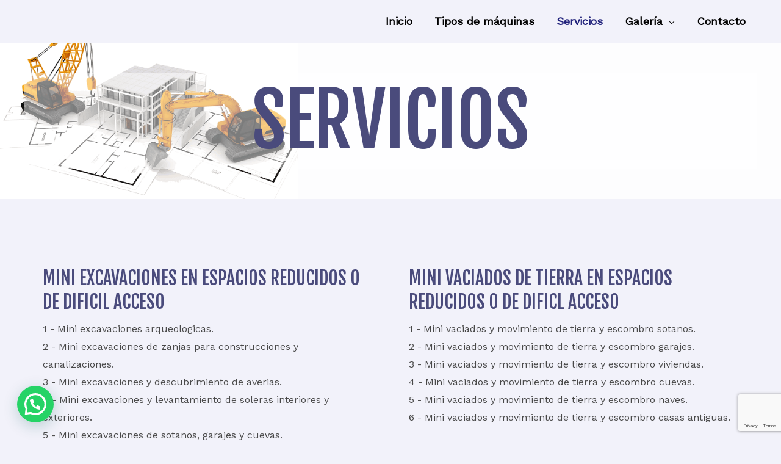

--- FILE ---
content_type: text/html; charset=utf-8
request_url: https://www.google.com/recaptcha/api2/anchor?ar=1&k=6LeC4y0fAAAAAGfiqpsi8fsI3Aoq5ZyLC9PZ-6Z2&co=aHR0cHM6Ly9taW5pZXh0cmVtLmVzOjQ0Mw..&hl=en&v=7gg7H51Q-naNfhmCP3_R47ho&size=invisible&anchor-ms=20000&execute-ms=30000&cb=agzox4yqw05r
body_size: 47866
content:
<!DOCTYPE HTML><html dir="ltr" lang="en"><head><meta http-equiv="Content-Type" content="text/html; charset=UTF-8">
<meta http-equiv="X-UA-Compatible" content="IE=edge">
<title>reCAPTCHA</title>
<style type="text/css">
/* cyrillic-ext */
@font-face {
  font-family: 'Roboto';
  font-style: normal;
  font-weight: 400;
  font-stretch: 100%;
  src: url(//fonts.gstatic.com/s/roboto/v48/KFO7CnqEu92Fr1ME7kSn66aGLdTylUAMa3GUBHMdazTgWw.woff2) format('woff2');
  unicode-range: U+0460-052F, U+1C80-1C8A, U+20B4, U+2DE0-2DFF, U+A640-A69F, U+FE2E-FE2F;
}
/* cyrillic */
@font-face {
  font-family: 'Roboto';
  font-style: normal;
  font-weight: 400;
  font-stretch: 100%;
  src: url(//fonts.gstatic.com/s/roboto/v48/KFO7CnqEu92Fr1ME7kSn66aGLdTylUAMa3iUBHMdazTgWw.woff2) format('woff2');
  unicode-range: U+0301, U+0400-045F, U+0490-0491, U+04B0-04B1, U+2116;
}
/* greek-ext */
@font-face {
  font-family: 'Roboto';
  font-style: normal;
  font-weight: 400;
  font-stretch: 100%;
  src: url(//fonts.gstatic.com/s/roboto/v48/KFO7CnqEu92Fr1ME7kSn66aGLdTylUAMa3CUBHMdazTgWw.woff2) format('woff2');
  unicode-range: U+1F00-1FFF;
}
/* greek */
@font-face {
  font-family: 'Roboto';
  font-style: normal;
  font-weight: 400;
  font-stretch: 100%;
  src: url(//fonts.gstatic.com/s/roboto/v48/KFO7CnqEu92Fr1ME7kSn66aGLdTylUAMa3-UBHMdazTgWw.woff2) format('woff2');
  unicode-range: U+0370-0377, U+037A-037F, U+0384-038A, U+038C, U+038E-03A1, U+03A3-03FF;
}
/* math */
@font-face {
  font-family: 'Roboto';
  font-style: normal;
  font-weight: 400;
  font-stretch: 100%;
  src: url(//fonts.gstatic.com/s/roboto/v48/KFO7CnqEu92Fr1ME7kSn66aGLdTylUAMawCUBHMdazTgWw.woff2) format('woff2');
  unicode-range: U+0302-0303, U+0305, U+0307-0308, U+0310, U+0312, U+0315, U+031A, U+0326-0327, U+032C, U+032F-0330, U+0332-0333, U+0338, U+033A, U+0346, U+034D, U+0391-03A1, U+03A3-03A9, U+03B1-03C9, U+03D1, U+03D5-03D6, U+03F0-03F1, U+03F4-03F5, U+2016-2017, U+2034-2038, U+203C, U+2040, U+2043, U+2047, U+2050, U+2057, U+205F, U+2070-2071, U+2074-208E, U+2090-209C, U+20D0-20DC, U+20E1, U+20E5-20EF, U+2100-2112, U+2114-2115, U+2117-2121, U+2123-214F, U+2190, U+2192, U+2194-21AE, U+21B0-21E5, U+21F1-21F2, U+21F4-2211, U+2213-2214, U+2216-22FF, U+2308-230B, U+2310, U+2319, U+231C-2321, U+2336-237A, U+237C, U+2395, U+239B-23B7, U+23D0, U+23DC-23E1, U+2474-2475, U+25AF, U+25B3, U+25B7, U+25BD, U+25C1, U+25CA, U+25CC, U+25FB, U+266D-266F, U+27C0-27FF, U+2900-2AFF, U+2B0E-2B11, U+2B30-2B4C, U+2BFE, U+3030, U+FF5B, U+FF5D, U+1D400-1D7FF, U+1EE00-1EEFF;
}
/* symbols */
@font-face {
  font-family: 'Roboto';
  font-style: normal;
  font-weight: 400;
  font-stretch: 100%;
  src: url(//fonts.gstatic.com/s/roboto/v48/KFO7CnqEu92Fr1ME7kSn66aGLdTylUAMaxKUBHMdazTgWw.woff2) format('woff2');
  unicode-range: U+0001-000C, U+000E-001F, U+007F-009F, U+20DD-20E0, U+20E2-20E4, U+2150-218F, U+2190, U+2192, U+2194-2199, U+21AF, U+21E6-21F0, U+21F3, U+2218-2219, U+2299, U+22C4-22C6, U+2300-243F, U+2440-244A, U+2460-24FF, U+25A0-27BF, U+2800-28FF, U+2921-2922, U+2981, U+29BF, U+29EB, U+2B00-2BFF, U+4DC0-4DFF, U+FFF9-FFFB, U+10140-1018E, U+10190-1019C, U+101A0, U+101D0-101FD, U+102E0-102FB, U+10E60-10E7E, U+1D2C0-1D2D3, U+1D2E0-1D37F, U+1F000-1F0FF, U+1F100-1F1AD, U+1F1E6-1F1FF, U+1F30D-1F30F, U+1F315, U+1F31C, U+1F31E, U+1F320-1F32C, U+1F336, U+1F378, U+1F37D, U+1F382, U+1F393-1F39F, U+1F3A7-1F3A8, U+1F3AC-1F3AF, U+1F3C2, U+1F3C4-1F3C6, U+1F3CA-1F3CE, U+1F3D4-1F3E0, U+1F3ED, U+1F3F1-1F3F3, U+1F3F5-1F3F7, U+1F408, U+1F415, U+1F41F, U+1F426, U+1F43F, U+1F441-1F442, U+1F444, U+1F446-1F449, U+1F44C-1F44E, U+1F453, U+1F46A, U+1F47D, U+1F4A3, U+1F4B0, U+1F4B3, U+1F4B9, U+1F4BB, U+1F4BF, U+1F4C8-1F4CB, U+1F4D6, U+1F4DA, U+1F4DF, U+1F4E3-1F4E6, U+1F4EA-1F4ED, U+1F4F7, U+1F4F9-1F4FB, U+1F4FD-1F4FE, U+1F503, U+1F507-1F50B, U+1F50D, U+1F512-1F513, U+1F53E-1F54A, U+1F54F-1F5FA, U+1F610, U+1F650-1F67F, U+1F687, U+1F68D, U+1F691, U+1F694, U+1F698, U+1F6AD, U+1F6B2, U+1F6B9-1F6BA, U+1F6BC, U+1F6C6-1F6CF, U+1F6D3-1F6D7, U+1F6E0-1F6EA, U+1F6F0-1F6F3, U+1F6F7-1F6FC, U+1F700-1F7FF, U+1F800-1F80B, U+1F810-1F847, U+1F850-1F859, U+1F860-1F887, U+1F890-1F8AD, U+1F8B0-1F8BB, U+1F8C0-1F8C1, U+1F900-1F90B, U+1F93B, U+1F946, U+1F984, U+1F996, U+1F9E9, U+1FA00-1FA6F, U+1FA70-1FA7C, U+1FA80-1FA89, U+1FA8F-1FAC6, U+1FACE-1FADC, U+1FADF-1FAE9, U+1FAF0-1FAF8, U+1FB00-1FBFF;
}
/* vietnamese */
@font-face {
  font-family: 'Roboto';
  font-style: normal;
  font-weight: 400;
  font-stretch: 100%;
  src: url(//fonts.gstatic.com/s/roboto/v48/KFO7CnqEu92Fr1ME7kSn66aGLdTylUAMa3OUBHMdazTgWw.woff2) format('woff2');
  unicode-range: U+0102-0103, U+0110-0111, U+0128-0129, U+0168-0169, U+01A0-01A1, U+01AF-01B0, U+0300-0301, U+0303-0304, U+0308-0309, U+0323, U+0329, U+1EA0-1EF9, U+20AB;
}
/* latin-ext */
@font-face {
  font-family: 'Roboto';
  font-style: normal;
  font-weight: 400;
  font-stretch: 100%;
  src: url(//fonts.gstatic.com/s/roboto/v48/KFO7CnqEu92Fr1ME7kSn66aGLdTylUAMa3KUBHMdazTgWw.woff2) format('woff2');
  unicode-range: U+0100-02BA, U+02BD-02C5, U+02C7-02CC, U+02CE-02D7, U+02DD-02FF, U+0304, U+0308, U+0329, U+1D00-1DBF, U+1E00-1E9F, U+1EF2-1EFF, U+2020, U+20A0-20AB, U+20AD-20C0, U+2113, U+2C60-2C7F, U+A720-A7FF;
}
/* latin */
@font-face {
  font-family: 'Roboto';
  font-style: normal;
  font-weight: 400;
  font-stretch: 100%;
  src: url(//fonts.gstatic.com/s/roboto/v48/KFO7CnqEu92Fr1ME7kSn66aGLdTylUAMa3yUBHMdazQ.woff2) format('woff2');
  unicode-range: U+0000-00FF, U+0131, U+0152-0153, U+02BB-02BC, U+02C6, U+02DA, U+02DC, U+0304, U+0308, U+0329, U+2000-206F, U+20AC, U+2122, U+2191, U+2193, U+2212, U+2215, U+FEFF, U+FFFD;
}
/* cyrillic-ext */
@font-face {
  font-family: 'Roboto';
  font-style: normal;
  font-weight: 500;
  font-stretch: 100%;
  src: url(//fonts.gstatic.com/s/roboto/v48/KFO7CnqEu92Fr1ME7kSn66aGLdTylUAMa3GUBHMdazTgWw.woff2) format('woff2');
  unicode-range: U+0460-052F, U+1C80-1C8A, U+20B4, U+2DE0-2DFF, U+A640-A69F, U+FE2E-FE2F;
}
/* cyrillic */
@font-face {
  font-family: 'Roboto';
  font-style: normal;
  font-weight: 500;
  font-stretch: 100%;
  src: url(//fonts.gstatic.com/s/roboto/v48/KFO7CnqEu92Fr1ME7kSn66aGLdTylUAMa3iUBHMdazTgWw.woff2) format('woff2');
  unicode-range: U+0301, U+0400-045F, U+0490-0491, U+04B0-04B1, U+2116;
}
/* greek-ext */
@font-face {
  font-family: 'Roboto';
  font-style: normal;
  font-weight: 500;
  font-stretch: 100%;
  src: url(//fonts.gstatic.com/s/roboto/v48/KFO7CnqEu92Fr1ME7kSn66aGLdTylUAMa3CUBHMdazTgWw.woff2) format('woff2');
  unicode-range: U+1F00-1FFF;
}
/* greek */
@font-face {
  font-family: 'Roboto';
  font-style: normal;
  font-weight: 500;
  font-stretch: 100%;
  src: url(//fonts.gstatic.com/s/roboto/v48/KFO7CnqEu92Fr1ME7kSn66aGLdTylUAMa3-UBHMdazTgWw.woff2) format('woff2');
  unicode-range: U+0370-0377, U+037A-037F, U+0384-038A, U+038C, U+038E-03A1, U+03A3-03FF;
}
/* math */
@font-face {
  font-family: 'Roboto';
  font-style: normal;
  font-weight: 500;
  font-stretch: 100%;
  src: url(//fonts.gstatic.com/s/roboto/v48/KFO7CnqEu92Fr1ME7kSn66aGLdTylUAMawCUBHMdazTgWw.woff2) format('woff2');
  unicode-range: U+0302-0303, U+0305, U+0307-0308, U+0310, U+0312, U+0315, U+031A, U+0326-0327, U+032C, U+032F-0330, U+0332-0333, U+0338, U+033A, U+0346, U+034D, U+0391-03A1, U+03A3-03A9, U+03B1-03C9, U+03D1, U+03D5-03D6, U+03F0-03F1, U+03F4-03F5, U+2016-2017, U+2034-2038, U+203C, U+2040, U+2043, U+2047, U+2050, U+2057, U+205F, U+2070-2071, U+2074-208E, U+2090-209C, U+20D0-20DC, U+20E1, U+20E5-20EF, U+2100-2112, U+2114-2115, U+2117-2121, U+2123-214F, U+2190, U+2192, U+2194-21AE, U+21B0-21E5, U+21F1-21F2, U+21F4-2211, U+2213-2214, U+2216-22FF, U+2308-230B, U+2310, U+2319, U+231C-2321, U+2336-237A, U+237C, U+2395, U+239B-23B7, U+23D0, U+23DC-23E1, U+2474-2475, U+25AF, U+25B3, U+25B7, U+25BD, U+25C1, U+25CA, U+25CC, U+25FB, U+266D-266F, U+27C0-27FF, U+2900-2AFF, U+2B0E-2B11, U+2B30-2B4C, U+2BFE, U+3030, U+FF5B, U+FF5D, U+1D400-1D7FF, U+1EE00-1EEFF;
}
/* symbols */
@font-face {
  font-family: 'Roboto';
  font-style: normal;
  font-weight: 500;
  font-stretch: 100%;
  src: url(//fonts.gstatic.com/s/roboto/v48/KFO7CnqEu92Fr1ME7kSn66aGLdTylUAMaxKUBHMdazTgWw.woff2) format('woff2');
  unicode-range: U+0001-000C, U+000E-001F, U+007F-009F, U+20DD-20E0, U+20E2-20E4, U+2150-218F, U+2190, U+2192, U+2194-2199, U+21AF, U+21E6-21F0, U+21F3, U+2218-2219, U+2299, U+22C4-22C6, U+2300-243F, U+2440-244A, U+2460-24FF, U+25A0-27BF, U+2800-28FF, U+2921-2922, U+2981, U+29BF, U+29EB, U+2B00-2BFF, U+4DC0-4DFF, U+FFF9-FFFB, U+10140-1018E, U+10190-1019C, U+101A0, U+101D0-101FD, U+102E0-102FB, U+10E60-10E7E, U+1D2C0-1D2D3, U+1D2E0-1D37F, U+1F000-1F0FF, U+1F100-1F1AD, U+1F1E6-1F1FF, U+1F30D-1F30F, U+1F315, U+1F31C, U+1F31E, U+1F320-1F32C, U+1F336, U+1F378, U+1F37D, U+1F382, U+1F393-1F39F, U+1F3A7-1F3A8, U+1F3AC-1F3AF, U+1F3C2, U+1F3C4-1F3C6, U+1F3CA-1F3CE, U+1F3D4-1F3E0, U+1F3ED, U+1F3F1-1F3F3, U+1F3F5-1F3F7, U+1F408, U+1F415, U+1F41F, U+1F426, U+1F43F, U+1F441-1F442, U+1F444, U+1F446-1F449, U+1F44C-1F44E, U+1F453, U+1F46A, U+1F47D, U+1F4A3, U+1F4B0, U+1F4B3, U+1F4B9, U+1F4BB, U+1F4BF, U+1F4C8-1F4CB, U+1F4D6, U+1F4DA, U+1F4DF, U+1F4E3-1F4E6, U+1F4EA-1F4ED, U+1F4F7, U+1F4F9-1F4FB, U+1F4FD-1F4FE, U+1F503, U+1F507-1F50B, U+1F50D, U+1F512-1F513, U+1F53E-1F54A, U+1F54F-1F5FA, U+1F610, U+1F650-1F67F, U+1F687, U+1F68D, U+1F691, U+1F694, U+1F698, U+1F6AD, U+1F6B2, U+1F6B9-1F6BA, U+1F6BC, U+1F6C6-1F6CF, U+1F6D3-1F6D7, U+1F6E0-1F6EA, U+1F6F0-1F6F3, U+1F6F7-1F6FC, U+1F700-1F7FF, U+1F800-1F80B, U+1F810-1F847, U+1F850-1F859, U+1F860-1F887, U+1F890-1F8AD, U+1F8B0-1F8BB, U+1F8C0-1F8C1, U+1F900-1F90B, U+1F93B, U+1F946, U+1F984, U+1F996, U+1F9E9, U+1FA00-1FA6F, U+1FA70-1FA7C, U+1FA80-1FA89, U+1FA8F-1FAC6, U+1FACE-1FADC, U+1FADF-1FAE9, U+1FAF0-1FAF8, U+1FB00-1FBFF;
}
/* vietnamese */
@font-face {
  font-family: 'Roboto';
  font-style: normal;
  font-weight: 500;
  font-stretch: 100%;
  src: url(//fonts.gstatic.com/s/roboto/v48/KFO7CnqEu92Fr1ME7kSn66aGLdTylUAMa3OUBHMdazTgWw.woff2) format('woff2');
  unicode-range: U+0102-0103, U+0110-0111, U+0128-0129, U+0168-0169, U+01A0-01A1, U+01AF-01B0, U+0300-0301, U+0303-0304, U+0308-0309, U+0323, U+0329, U+1EA0-1EF9, U+20AB;
}
/* latin-ext */
@font-face {
  font-family: 'Roboto';
  font-style: normal;
  font-weight: 500;
  font-stretch: 100%;
  src: url(//fonts.gstatic.com/s/roboto/v48/KFO7CnqEu92Fr1ME7kSn66aGLdTylUAMa3KUBHMdazTgWw.woff2) format('woff2');
  unicode-range: U+0100-02BA, U+02BD-02C5, U+02C7-02CC, U+02CE-02D7, U+02DD-02FF, U+0304, U+0308, U+0329, U+1D00-1DBF, U+1E00-1E9F, U+1EF2-1EFF, U+2020, U+20A0-20AB, U+20AD-20C0, U+2113, U+2C60-2C7F, U+A720-A7FF;
}
/* latin */
@font-face {
  font-family: 'Roboto';
  font-style: normal;
  font-weight: 500;
  font-stretch: 100%;
  src: url(//fonts.gstatic.com/s/roboto/v48/KFO7CnqEu92Fr1ME7kSn66aGLdTylUAMa3yUBHMdazQ.woff2) format('woff2');
  unicode-range: U+0000-00FF, U+0131, U+0152-0153, U+02BB-02BC, U+02C6, U+02DA, U+02DC, U+0304, U+0308, U+0329, U+2000-206F, U+20AC, U+2122, U+2191, U+2193, U+2212, U+2215, U+FEFF, U+FFFD;
}
/* cyrillic-ext */
@font-face {
  font-family: 'Roboto';
  font-style: normal;
  font-weight: 900;
  font-stretch: 100%;
  src: url(//fonts.gstatic.com/s/roboto/v48/KFO7CnqEu92Fr1ME7kSn66aGLdTylUAMa3GUBHMdazTgWw.woff2) format('woff2');
  unicode-range: U+0460-052F, U+1C80-1C8A, U+20B4, U+2DE0-2DFF, U+A640-A69F, U+FE2E-FE2F;
}
/* cyrillic */
@font-face {
  font-family: 'Roboto';
  font-style: normal;
  font-weight: 900;
  font-stretch: 100%;
  src: url(//fonts.gstatic.com/s/roboto/v48/KFO7CnqEu92Fr1ME7kSn66aGLdTylUAMa3iUBHMdazTgWw.woff2) format('woff2');
  unicode-range: U+0301, U+0400-045F, U+0490-0491, U+04B0-04B1, U+2116;
}
/* greek-ext */
@font-face {
  font-family: 'Roboto';
  font-style: normal;
  font-weight: 900;
  font-stretch: 100%;
  src: url(//fonts.gstatic.com/s/roboto/v48/KFO7CnqEu92Fr1ME7kSn66aGLdTylUAMa3CUBHMdazTgWw.woff2) format('woff2');
  unicode-range: U+1F00-1FFF;
}
/* greek */
@font-face {
  font-family: 'Roboto';
  font-style: normal;
  font-weight: 900;
  font-stretch: 100%;
  src: url(//fonts.gstatic.com/s/roboto/v48/KFO7CnqEu92Fr1ME7kSn66aGLdTylUAMa3-UBHMdazTgWw.woff2) format('woff2');
  unicode-range: U+0370-0377, U+037A-037F, U+0384-038A, U+038C, U+038E-03A1, U+03A3-03FF;
}
/* math */
@font-face {
  font-family: 'Roboto';
  font-style: normal;
  font-weight: 900;
  font-stretch: 100%;
  src: url(//fonts.gstatic.com/s/roboto/v48/KFO7CnqEu92Fr1ME7kSn66aGLdTylUAMawCUBHMdazTgWw.woff2) format('woff2');
  unicode-range: U+0302-0303, U+0305, U+0307-0308, U+0310, U+0312, U+0315, U+031A, U+0326-0327, U+032C, U+032F-0330, U+0332-0333, U+0338, U+033A, U+0346, U+034D, U+0391-03A1, U+03A3-03A9, U+03B1-03C9, U+03D1, U+03D5-03D6, U+03F0-03F1, U+03F4-03F5, U+2016-2017, U+2034-2038, U+203C, U+2040, U+2043, U+2047, U+2050, U+2057, U+205F, U+2070-2071, U+2074-208E, U+2090-209C, U+20D0-20DC, U+20E1, U+20E5-20EF, U+2100-2112, U+2114-2115, U+2117-2121, U+2123-214F, U+2190, U+2192, U+2194-21AE, U+21B0-21E5, U+21F1-21F2, U+21F4-2211, U+2213-2214, U+2216-22FF, U+2308-230B, U+2310, U+2319, U+231C-2321, U+2336-237A, U+237C, U+2395, U+239B-23B7, U+23D0, U+23DC-23E1, U+2474-2475, U+25AF, U+25B3, U+25B7, U+25BD, U+25C1, U+25CA, U+25CC, U+25FB, U+266D-266F, U+27C0-27FF, U+2900-2AFF, U+2B0E-2B11, U+2B30-2B4C, U+2BFE, U+3030, U+FF5B, U+FF5D, U+1D400-1D7FF, U+1EE00-1EEFF;
}
/* symbols */
@font-face {
  font-family: 'Roboto';
  font-style: normal;
  font-weight: 900;
  font-stretch: 100%;
  src: url(//fonts.gstatic.com/s/roboto/v48/KFO7CnqEu92Fr1ME7kSn66aGLdTylUAMaxKUBHMdazTgWw.woff2) format('woff2');
  unicode-range: U+0001-000C, U+000E-001F, U+007F-009F, U+20DD-20E0, U+20E2-20E4, U+2150-218F, U+2190, U+2192, U+2194-2199, U+21AF, U+21E6-21F0, U+21F3, U+2218-2219, U+2299, U+22C4-22C6, U+2300-243F, U+2440-244A, U+2460-24FF, U+25A0-27BF, U+2800-28FF, U+2921-2922, U+2981, U+29BF, U+29EB, U+2B00-2BFF, U+4DC0-4DFF, U+FFF9-FFFB, U+10140-1018E, U+10190-1019C, U+101A0, U+101D0-101FD, U+102E0-102FB, U+10E60-10E7E, U+1D2C0-1D2D3, U+1D2E0-1D37F, U+1F000-1F0FF, U+1F100-1F1AD, U+1F1E6-1F1FF, U+1F30D-1F30F, U+1F315, U+1F31C, U+1F31E, U+1F320-1F32C, U+1F336, U+1F378, U+1F37D, U+1F382, U+1F393-1F39F, U+1F3A7-1F3A8, U+1F3AC-1F3AF, U+1F3C2, U+1F3C4-1F3C6, U+1F3CA-1F3CE, U+1F3D4-1F3E0, U+1F3ED, U+1F3F1-1F3F3, U+1F3F5-1F3F7, U+1F408, U+1F415, U+1F41F, U+1F426, U+1F43F, U+1F441-1F442, U+1F444, U+1F446-1F449, U+1F44C-1F44E, U+1F453, U+1F46A, U+1F47D, U+1F4A3, U+1F4B0, U+1F4B3, U+1F4B9, U+1F4BB, U+1F4BF, U+1F4C8-1F4CB, U+1F4D6, U+1F4DA, U+1F4DF, U+1F4E3-1F4E6, U+1F4EA-1F4ED, U+1F4F7, U+1F4F9-1F4FB, U+1F4FD-1F4FE, U+1F503, U+1F507-1F50B, U+1F50D, U+1F512-1F513, U+1F53E-1F54A, U+1F54F-1F5FA, U+1F610, U+1F650-1F67F, U+1F687, U+1F68D, U+1F691, U+1F694, U+1F698, U+1F6AD, U+1F6B2, U+1F6B9-1F6BA, U+1F6BC, U+1F6C6-1F6CF, U+1F6D3-1F6D7, U+1F6E0-1F6EA, U+1F6F0-1F6F3, U+1F6F7-1F6FC, U+1F700-1F7FF, U+1F800-1F80B, U+1F810-1F847, U+1F850-1F859, U+1F860-1F887, U+1F890-1F8AD, U+1F8B0-1F8BB, U+1F8C0-1F8C1, U+1F900-1F90B, U+1F93B, U+1F946, U+1F984, U+1F996, U+1F9E9, U+1FA00-1FA6F, U+1FA70-1FA7C, U+1FA80-1FA89, U+1FA8F-1FAC6, U+1FACE-1FADC, U+1FADF-1FAE9, U+1FAF0-1FAF8, U+1FB00-1FBFF;
}
/* vietnamese */
@font-face {
  font-family: 'Roboto';
  font-style: normal;
  font-weight: 900;
  font-stretch: 100%;
  src: url(//fonts.gstatic.com/s/roboto/v48/KFO7CnqEu92Fr1ME7kSn66aGLdTylUAMa3OUBHMdazTgWw.woff2) format('woff2');
  unicode-range: U+0102-0103, U+0110-0111, U+0128-0129, U+0168-0169, U+01A0-01A1, U+01AF-01B0, U+0300-0301, U+0303-0304, U+0308-0309, U+0323, U+0329, U+1EA0-1EF9, U+20AB;
}
/* latin-ext */
@font-face {
  font-family: 'Roboto';
  font-style: normal;
  font-weight: 900;
  font-stretch: 100%;
  src: url(//fonts.gstatic.com/s/roboto/v48/KFO7CnqEu92Fr1ME7kSn66aGLdTylUAMa3KUBHMdazTgWw.woff2) format('woff2');
  unicode-range: U+0100-02BA, U+02BD-02C5, U+02C7-02CC, U+02CE-02D7, U+02DD-02FF, U+0304, U+0308, U+0329, U+1D00-1DBF, U+1E00-1E9F, U+1EF2-1EFF, U+2020, U+20A0-20AB, U+20AD-20C0, U+2113, U+2C60-2C7F, U+A720-A7FF;
}
/* latin */
@font-face {
  font-family: 'Roboto';
  font-style: normal;
  font-weight: 900;
  font-stretch: 100%;
  src: url(//fonts.gstatic.com/s/roboto/v48/KFO7CnqEu92Fr1ME7kSn66aGLdTylUAMa3yUBHMdazQ.woff2) format('woff2');
  unicode-range: U+0000-00FF, U+0131, U+0152-0153, U+02BB-02BC, U+02C6, U+02DA, U+02DC, U+0304, U+0308, U+0329, U+2000-206F, U+20AC, U+2122, U+2191, U+2193, U+2212, U+2215, U+FEFF, U+FFFD;
}

</style>
<link rel="stylesheet" type="text/css" href="https://www.gstatic.com/recaptcha/releases/7gg7H51Q-naNfhmCP3_R47ho/styles__ltr.css">
<script nonce="f9lDu7Ys4z5mVRhH5199gQ" type="text/javascript">window['__recaptcha_api'] = 'https://www.google.com/recaptcha/api2/';</script>
<script type="text/javascript" src="https://www.gstatic.com/recaptcha/releases/7gg7H51Q-naNfhmCP3_R47ho/recaptcha__en.js" nonce="f9lDu7Ys4z5mVRhH5199gQ">
      
    </script></head>
<body><div id="rc-anchor-alert" class="rc-anchor-alert"></div>
<input type="hidden" id="recaptcha-token" value="[base64]">
<script type="text/javascript" nonce="f9lDu7Ys4z5mVRhH5199gQ">
      recaptcha.anchor.Main.init("[\x22ainput\x22,[\x22bgdata\x22,\x22\x22,\[base64]/[base64]/UltIKytdPWE6KGE8MjA0OD9SW0grK109YT4+NnwxOTI6KChhJjY0NTEyKT09NTUyOTYmJnErMTxoLmxlbmd0aCYmKGguY2hhckNvZGVBdChxKzEpJjY0NTEyKT09NTYzMjA/[base64]/MjU1OlI/[base64]/[base64]/[base64]/[base64]/[base64]/[base64]/[base64]/[base64]/[base64]/[base64]\x22,\[base64]\\u003d\\u003d\x22,\[base64]/DkzA8U8KnI2bClG5sDwUlwph6T1UyTcKcDE1ZQXt0YG1QYho/LMOfAgV4wr3DvlrDmsKDw68Aw5rDqgPDqHRhZsKew6fCo1wVKsKELmfCuMOFwp8Dw57CimsEwoTCvcOgw6LDmMO1IMKUwonDrE1gM8O4wotkwr4vwrxtB2MkE0cpKsKqwqPDu8K4HsOUwq3Cp2N/[base64]/DksOjw6d8w5g/[base64]/Y8ONCAxdQsOuwqxzfHzCt0LDiV/CkSXCo1JswpBRw7rDjhXCoDULwpAsw4TCp1HDicOAYmnCtGXDgsOywpLDhsK8KTTDpsKXw6s/[base64]/DrsOEQy7CvTTDjsO+VsOuTU9HSMKASCLCjMOiRsOxw50xQsOvbErClHM3YcK8wpHDrV/DscK4DAguVBfDgx19w4gDU8Kkw67DohtdwrI8wpHDvy7CunLCp2jDlcKqwqh4AsKPH8KVw7F2wrHDgR/DhMKDw7PDjcOwMMKdZMO8NRgnwpzCnx/CuD3DpnBaw7t5w4jCn8Orw7F0LMK7dMO9w5zDisKtU8KEwrzCr3vCpXPCsBfCvWJLw71mf8Klw5NrY0YCwoPDhGBxU2/DiQbCvMOPRGdNw7/[base64]/ChMKuwolYTMKjw7vDvxLDtlbDkRTChUHDkMO/CsKBwqrDksKcwobDvsOZwp7Dsm3CoMKXO8O8SQnDjMO0AsKew64qXFlyK8O7W8KMXicrV3/[base64]/CgjPDuWnDjMKewpTDgRBvwowZw7B8wp7DhcORfgVnXwHDrcKpNi3CncOsw7XDhmYqw6jDlEjDrMKiwp3CsHfCigsbKVt2wqnDqkbCpmUeTMOdwph6KD3DuxAYScKRw6fDo0p/[base64]/CixnDoFLCtFHDsgA6wo0xw5zDkxnDkgQzDcKdUsKfwqJJw7hMNgLCkDQ/wo9OI8KML0lkw606wo1/wo1gw5DDoMOJw4fDs8K0wot/[base64]/DiUfCncKjCMKSA8OQSn3DhCTDuijDp8OAwonCjMOZw7kSdcO+w7FhHAPDtRPCunvClXDDhRcyS3fDpMOgw6zCssK/wrHCmj50cVTCqHl9AMKmw4LDssKlwoLCoBfDmicATW81KWl+alfDnVXCkMKEwpLCjsKhCMOSw6vDrMOYez/DvWzDknvDjMOWKsOJwqfDpMKlw53Dh8K/BRt0wqRSwoPDjG9lwp/ClcOUw4Mew4tTwoLCqMKpezrDl3DDl8OBw4UCw60XT8Ktw7DCvW3Dk8O2w5DDnsOkeDTDr8O2wqTDig/ChsKUVC7CrFYZw5HCisOiwoR9OsOaw67Ch1hiwqwmw4fCgcKYWcO6Fm3CrcOYZVLDi1Utwp/CiSIdwpBSw6UMFHXDrksUw758wpJtwrhcwpp7wq9SDk7CrRLCmcKDw6XCqMKAw4wmw5dPwqwTwr3CusOYGBcxw6sawqw3wqjCgjTDncOHU8K5JXjCt1JzLMOhSF8HccKTwrzCpw/CjAhRw65rwpjCkMKowq0pHcKfw5VMwqxGD0tXw7otCSFEwq3DmFLDq8OqEsKELsOBXTBuQ154wqrDjsOewrpuf8OBwrAzw7cxw6fCisO1PQVNKHrCv8OEw7fCj2/[base64]/Dgz9YZxbDncOpNcO/J8O7w60dw4JcZcOUKnpRwoDDucOlw6rCrcKaaFkkGMO/ccKTw6DCjsOJK8KyJcOQwoxbMMOfUcOdeMO5L8OIBMOIw53CrwRKwpRlN8KSX20kH8KFwobDky7CpjZtw5rCpFTCvsOkw7bDoiHCqMOKwqjDssKYXsObGAbCp8KTDsKgDwMUXEZYSy/[base64]/[base64]/[base64]/[base64]/w7fCvHkFwqQ2w4fCsyLCszrCsiPDh8OzaMKiw75lwoo/w7YDOMOnwqrCug4BbMOYUn/DjEjDr8KicQLCsTJAVB1mQsKNJhYFwo50wp/DqXdVw5zDv8KZw6XCnyghLcK1wpLDj8OgwppXwqAnM2EoXQfCqlrDoWvDgSHCucKeFMO/wrTDt3fDpWEpw61oC8KSaA/Ch8KKw53DjsKUJsK1BhVWw6wjwqcGwrw0woRaYMOdEDkCaClZZMKNDlDDk8ONw6xlw6fCqRVkw75ywr4WwpNMTzJCO1gsL8O3dA7CtHTCocOmfnVXwoPDlMO8w5M5wq7DkwsrHxYRw4/DgcKcUMOUO8KWw7RNUk7CgjHDgGszwpx/MsKWw7zDm8KzDMKJZFTDh8OSR8OgYMK1Ck7DtcOfw5/CuzfDnyBPwrMbVcKfwqsYw5HCs8OoKhDCnMOmwqIPNzxsw649OgBPw41FYMOZwozChMODSktxOiDDhsKow6vDoULCnMOGXMOxNk3DssO+IW/CuBF/Cip1GMKOwr/[base64]/wo/DisKzWWhcw5PCncK0wrzDj8O9J3/[base64]/dcOjH8OxwrsCw6w/HQXDgRZ8McKsTWHCn2zDtMOXwrQ5bsKDTcKDwqdrwohww4LCvzNxw7oMwoNQS8OAB1oPw4zCvcK1CjvDjMOhw7ZewrZaw4YkLETDrSnCvi7DgS94JQ9QZsKGAcKfw4QNFRvDvsKrw77ClsKETWLDgC/Dl8O1EsOODAXCh8Kgw6Abw6c7wqPDu2YOwp/CvzjCkcKCwohkPTNbw6RzwrrDncOnIQvCkRjDqcKqK8KGDFhQwo/CoyfCnStcQ8OywrwIT8ODelw7w50TYcO/[base64]/XsOZw7smd0ktHMOzW8KecErDg1hvwptfwpzDnMKLwqZcQ8Klw4jDkMONwrDDny3DjB9fwr3CrMK2wqXDtcOJTMKWwqMrO3RXL8Oew4jClBkqPTvCjMO8fVZJw7DDow1IwpxDUsKfDMKHesOFbisLdMOLwqzCpGQRw5c+HsKjwrQ5Y3DCs8Klwp/CicO7PMOdVlrCnBtbw6ASw7RhAU/CucKVC8Ojw4sIf8K1ZU3Dt8KhwqbChjZ5w7prVcKHwrJ+bsKrSjRZw6Y/[base64]/[base64]/E8O4w6tmDcOWwqbDtcOGV8K7w5zDqVhuI8K3M8K9e1/[base64]/[base64]/CuQxGwpHDmsKWwprCnGReR8K3f04XcsOrw6QgwodaGh3DpQZxwrl9w7PCs8ONw4cUA8KTwrrCp8ONd0PCp8O4wp1Pw55Uwp8uEMKZwq5Iw5ErGzPCuxDCscK1w5Yjw5lmw6LCj8K4BcK9eizDg8O2NsOdGGLCmcKGDxHDt1B4QRXDpR3Dhw4YZ8OxU8K9wr/DgsKbecOkwqw+wrMLR24Nw5Usw57CvsK1c8KFw4kIwpAYFMKmwpHCpMOGwowKFMKsw6RJwpPCv0nCr8OPw4PCvcKDw6BUKMKkdcKVwo7DkCjCmsKWwoU8My0kcVPDs8KFbUY1BMOcRE/Cu8OnwqLCsTtaw4zDp3bCl1/[base64]/Cq8OLPlBPOAZQwqJGBQcHK8KKwoBvIxNmw6tNw6TCgyDDqVZKwqtoaGTCg8K+w7IqDMOow4knwrjDqQ7CthBNfnzCssKZTsKgRWnDuEbDhTw0wq7CgkloMMK7wqR9dBjChMOrwo/Di8OuwrPCiMKwcMKDIcKyfMK6bMOuwqwHS8OobW9bwpPDuinDsMKbSMKIwqsgQsKjR8Opw5lyw4gQwrbCq8KuXADDhTbCmh4Mw7TDjlTCr8OkS8Otwp0qRsK+LBNhw40yesOdCjAAWEZGw6/[base64]/CsCrChWjCmcKbFkwmF34awozCm8OGJ8K7wpzCoMKdIcK0dsOpSxrCqMOSPVrDo8OjNRoyw6AYSjUTwrVAw5I1LMOqw4spw4nCksKKwp86DUvCk1ZqSnPDuUPDosKww43DhsOKKcOgwrTDsGtOw59vG8KDw45pZn/CvsKbfcKlwqwnwpBbR0I2OMOjw4zDh8OXcMKhJ8OUw4zClQkpw67CtMK9OsKPIifDn3AEwpPDh8K9w67Du8O4w7x+LsOgw4MXFMK5EFI+w73DryYuaQUFGgvCm3rDkhg3XGbCvsKnw4p4UsOoPRoNw6NNesOfw7Ilw4fCnTw6aMO2wpx/QcK7wqEOWmB6w7UXwoMfwq3DmsKnw5XDtXJ+w4xcw6fDvhpxa8OwwoBXcsKLP2/[base64]/CsCMXTsKddcKjbzbCmH0zOcOfworDu8OwVAMBOmXCiGDCuV7CqWk4KcOWQ8OmRUvCh2bDqw/Dq3zDm8OQJMKBwp/DucORw7YrBDnCjMOUNMKuw5LCtcKfJsO8UxJnO1XCqsOdTMOTQFB1w6tLw7DDtjI3w4vDicKVw60+w51wdX4qMzRKwptKwonChFMOacKvw5/CmCoJAgTDrSxfLsKBbsOUUQbDhcODw4ETKcKVJihdw65gw5rDncOXKRzDgU7Cn8KSG3oXw5PCj8Kcw7fCksOhwqPCgkIMwqvCizfCgMOlP1RybSY2wozCu8Kuw6rCh8KYw6kbYAY5eUcVwoHCu1HDtXDCmMOPwojChcOvYWjCglvCs8Oiw7/DocKfwrQfFTHCqBVLFCXDr8KvKH/Ch3DCisKCwqvDpXpgUi5kwr3DqSTCpEtQaGslw7/Dnik8cmFlTcKFY8ONHlnCicKvbsOew4U3TVFkwo/ChcOVF8K7AD8KGsOPw6rDiRjCu3EWwrnDhsKKwojCr8Orw4DCrMKMwosbw7XDjcKzGMKkwq/CnQdtwqslSknCrMKSw5bDuMKEBcOiUlHDucO8bTDDkH/DjsOHw40OCcKgw6XDnWnCmMKYNllcEcOKW8O2wqPDvcKmwpsKwrjDmFQaw57DgsOUw65iN8OxXcKLQH/CucO4AsKVwo8ED0EHXcKtw5dDw7heHMKBNMK+w4/CjSnCmMKtCcOba3PDr8K8ZMK+MMKdw4JTwpPCq8OlWRI+fMOFdkEQw414wpZKWS8IecOXZSZEBMKmAibDhlDCjMKMw7Rtw4PCncKEw4XDisOmdmkNwpVGbMKvITPDg8KNwqtwegNkwqzCkAbDhHgnFMOGwr9xwqJabMKgTsOQwpvDglUZbDhMfUjDnRrChCbCkcKHwq/[base64]/wq0NQznDj8OfwoTDmS5bw7PClHkNw4jDoBAVwqLDohpfw5t8JCvClkXDnsKZwp/CgcKbwoRIw5jCnMKjD1XDoMOVe8K4woslwrYvw5vCoTYGwqckwrfDsil8w6XDnMO3woMBdDDCqGEPw5XDk2rDoHTClMO/MMKaVsKJwpDCscKiwqvClMKGBMK6w43DqMKtw4d2w79/TicmakskVsKOcHbDuMKJUMKNw6VeUiZYwoxaCsOUFcK5a8Ouwp8Ywq9wBMOCwoB/eMKuw6Ukw51FfMK1fsOGKcO1NURTwr7Ck1bDjcK0wpPClMKhe8KrQmgxGHUPM2pVw7dCO2/ClsKrwqY3J0Y0w4wyfUDDtMOCwp/[base64]/Dl3DDpD/CqEfCkcORwrhsWcOOwpDCrMKsY8KxwqIDw4bCj23DpMOIW8KzwrMAwplZc2U2wpzCr8O6ZFQFwpZYw5LCun5kw5MCPAkxw717woXCksOsE20bfSLDj8KdwrNDVMKJworDncOuR8K1UMOHV8K+Yy/DncOpwpfDl8OyDDUJY0rCv1NiwoHCmi7CtsK9GsKeD8KnfnxIAsKWwpnDlsO1wrRVc8OqUsKfIcOFA8KTwrFiwocEw6jDl08Fwp/Drk5YwpvCkxxkw4HDt2hHVHUsZMK1wqIMEsKVeMOyZsOEIMO9YHdtwqh+Ew3Dr8OMwoLDqUDCmHwRw4BfH8KpHsK0w7fDlHEaAMO3wpvClmJ0w5fDksK1w6V2w4fDlsKZV2rDjcOoHlYKw4/CusKbw7wEwpN2w7PDizF7woHDrWx5w7nCu8OYO8KdwpkoVsKiw6hnw78/woTDvcO9w45fB8Okw7jCrsKfw5xzwqTCjsOgw4LCi1rCkjovLBrDhht1WzR/IsOAYsOEw7kdwp0hw5/DlAlbw7QxwpTDiC7Cm8KKwqTDncOhAsOBw4p9woZEYGNJHsOTw4ozwo7DjcOXwrfDjFTCrsO9NhgDSsK9ChdAHiAwVjfDnBI/[base64]/CicKyw7I1XwDDjX7DpR5jw7olw7ENNBk8w5RQYxLChQwUw5fDv8KoSy56wqVIw7Aywr3DnB/CrjjCpsOaw53DmsKnJyEcdsKtwpnDmzfCvwApIcO2AcOXw78yKsOdwq/[base64]/[base64]/DkA1uHMKHw4zDuMKmwpnDvEcIwprDtcOnLsOdw7Y8FSPCm8OATlkcw6nDoALCpGFuwoZmJ1VDUlfDg2PCi8O+LiDDuMKswrUuScOHwqbDlsOew53Cn8Kxwq/DlGvCmF7DocOhfELCicOKXAHDn8OuwqHCsj/DlMKBGHzChcKWY8Kqwq/CjQjDqjBaw7QhBUvCtMO+OcKDXcOwWcOPcMKkwoovRUHCqgXDgsKlBMKaw6zCiA/Cn3dkw4PDisOKwr7Ci8KcI27Cr8K1w6dDRALCq8KICmpqckHDkMKxXDURNcKPAMOAc8Kbw5/ChsOIc8OzTsKNwqksDQ3CoMOZwovDlsOawookw4LCt2wTesOSZBHDm8OfbxgIwrNVwpcLJsKdwqcOw4V+wrXCg2rDtsK3fsK8wq1aw6NBw6XCgnk2w4DDjwDCgMKFw7spTwtywqDCi3BewrhFT8Omw6TDq35jw53DpMKBEMK3DC/CuijCr0Vewq5JwqACI8OaWFNXwqPCpsORwpjCs8OPwofDmMOjBsKsfcOfwqfCtMKbwqTDgMKfNcOowpgWwoJKTMOXw63CpcOaw6zDmcK6w7LCgiRsworCrVFdKjHCgmvCgDwUwqjCqcOEQcO3wpXDlMKWwpA5XkbCqzPCmsKqwrHCgTcPwqI/dcOtw7XCnsKAw5nCgMKnGMOfCsKQw5vDlMO3w7XChF/[base64]/DtnvDsMORaEDCscO1LMOjw5TDgMOOGsOOOcOQAlnCtMOGNiBuw48+QMKqZcOuwpjDtgIJOXzDtBUDw6VpwpMLRlQzXcK0e8KFwqIkw5kpwpNwL8KUwrpNw4VuXMKzKsKHwrM5worDp8OMAy0VRinDh8KMwpfDrsOswpXDgMKlwog8PS/DoMK5TcONw5nDqTRXTMO4w6pdIGTCvcOBwrrDhxfDksKgNXfDvg3CsnNfXsOJWj/DscOaw6o/[base64]/CrGjDlVzCksOHwp7DvHsFwp4NwprDmsOheMKkR8OTJ1tVfH8qfsOHw48Ww44IOX08VcKXHXcyfjrDvxMgUcOGLU0QCsKOcm3Ch03DmVsjw6VJw6zCocObw7N/wo/[base64]/[base64]/CsCUWwqnCmMKnDcK1aMOPwrTCr08dwpbCgCvCssOUwobCscKOEMOsLCoDw6bCtkNOwog3wqdkJUx9KHbDkcOrwqlJcDdQw5LCpQ/DkiXDkBY5NmZFMQUBwqVCw7LCnsOIwqnCkMKzZsObw5k6wqYHwrQQwq3DiMOnwr/Dm8K7FsK1DSIdf11Td8O8w75Ew5o0w5x5wo7CgWJ9elx4NMOYWsKwDHfCkcOZeGtSwqTCl8OywobCgkXDmm/[base64]/DvEjCtcOVwqLDp8KoSQnDkcKewoPCo2/[base64]/DkE3CrcOyFxZcHcKvw4A4F3LDg8KswpUxOmPDrcKpeMOSXQYcF8OsUCw5ScKGVcKAZHUAXsONw7rDosKMScK/c1VfwqbDmjsXw7jCgizDmcOCw5E3F3/[base64]/[base64]/DphHCs8Oow6pUwqXCgipQBFYTKAlLw6M+wrTCjDDCvRfDkhBow7d6BWwNZAPDm8OrL8Kow6APKjtUfBPCg8KuWmRaQVJyPMOUWMK4KiRjfy7Cj8OedcKNNl0/QBBPGgJEwqjDvR1UIcKVwrTChQfCgQ5aw68hwoMFGg0ow7XCgEDCvQvDncOnw7Vhw4hSXsOqw7A3wpHCpcKpJnXDkMOsUMKJAcK8w4bDicOCw6HCpSfDhR0XJzLCrzwjLjrCnMOYw65vwp3DlcK9w43DhxBjw6sjJl/[base64]/wrjDtjwCwqjDjcOIBMKJwogtesO3V8KIDcOWa8OQw5zDnEnDssK4NMOFBDnCrCTChWUvwo9mwp7Ds3HCqC/CosKfSsOTUhbDpMObCsK3SsOOGz7CgcO9wprCo0FzJcOYDcOmw67DhTrDs8OdwrbCl8K+fMO7wpfCiMKow4zDoyY1HsKsacK4DhsWesOJah/DvgbDo8KFesKxZMK9wqPCj8KgOxfCmsKkwpLCsD5Cwq3CsE81fcOAagh6wr7DjSHDvsKqw7vChMOkw4UoMMKYwrrCoMKqSsObwq8nwqbDicKawprClsKuEAQbwq1uaGzDs1/Cq27CsTPDtWbDk8O7XwIlwqLCr37DukE2QSHCusOKMsObwofCnsK4EsOXw57CocOXw7RQfmcgV2wcdQN0w7fDgsOUwq/DmDYsciIywqLCvxRAfcOgb0RCWsOcCVc9eBDChMOHwoI0MWvDsEnChiDCqMOPBsKww51MJ8O1w4LDgTzCg0TDpXvDhMKBDEsNwrxpwobCnHfDlSBZw6dkAhEOSsK/L8Osw5zCmcOkZlvDisKFYsOcwp9XZsKJw7sJw6rDkhkmH8KpYFFbQcOzw4lDw7XCmzvCv3Q3NVzDtMKkwpMowqjCqH3CicKAwpRSw7pWACbCoB8zwpHCrsK/[base64]/Cv8OdB8Ovw7cBHcOrbzLCuMK8wp/DuC/CnDRswpkLPAxbwqrCjVJXw4tHwqDCgcKpw4XCrMOPGWllwq1FwoAFPMKEZlfCpT/[base64]/Dt8Odw4Z3w73CrRZFNMKhCcKTw6Zow5zDvcODwozClsKUw4fDpMKXQmXCigJSYMK0G0wkYMOeJ8KowpfDhMOxdCHCnVjDpi/CmjtIwo11w7EcBsOGwq/DnlYDOHpKw7I0Gh9ww43CnWNGwq0Cw6VPw6F8P8OrSEkcwpLDgkbChcOlwpTCqsOqwoNUf3DCqV4dw4LCu8OwwqEOwoocw5XDmWXDhlLCtcO7WMKCwqkdZkdGUsOPXsK/aAtoeEJ4eMO1L8O6FsO9w6peLidBwp7Cj8OLasOUA8OAwp7CvsOtw7rDiRTDmXo8XMOCcsKZYcOHOMORCsK/w7wrw6FfwpHDl8K3f20II8Ksw77Cni3DgB90KsKBGw8NAm/DnTxEP2HCiX3DssKQworCkBhpw5bCrW1SHw1WUcKvwqdpw5EBwrxPGW7DqnopwopMSXrCuTDDqizDrcO9w7TCgTQqI8O4wpTDlsO1LVgNfV9twocSecO+wqTCr0F/wqxjeEoSw79qwp3Csy8Jczxrw5dCdMODBMKZwqHDrsKXw6Bhw6jCmQzDosOMwqoHPcKXwoVvw4F8Oktxw5E5c8KLNkbDsMO5PsOEJcKuGsOaOMOAEjLCo8OENsO3w7sTEToEwrPCnm/DliLDrcOONH/Dk0Avwr11GMKvwpwbw4hef8KLbsOjTyw4NAMuw6kYw6LDkDDDrl0hw6XCuMOWdVBlXsKiwp7DkkAcw7NEZcOsw5TChsKNwrHCsUDCqEBFe14LWcKSXsK/bsOWK8Kxwq5+wqNhw7kSQ8Okw45QIMOoXUVpcMOkwr8xw7DCiy0zfiBJwpBbwr3CpGRQwrvCosORQAAMX8KTHkrDtT/CocKLTsOFLE3DonzChcKIfcOtwqFTwpzCs8KIMlfCh8O6VkZNwohvTifDsknDqhfDnlnCk0Rrw7d7w5JUw4hQw4Qbw7bDkMObV8KWV8KOwqDCp8OpwpVwYsKUEwLCmcOcwo7Cv8KWwqM0GnLCqHTCn8ONEj0vw6/DhsK4ETbCtHDDgzcPw6TCnsO3QDRoTWcdwpUiwqLChGIBw5x6XsOTwqwaw7UUw4XCnQhKw6pGwobDn0VlBMKiK8O5Jn3Cj0x/S8OvwpVSwrLCvRd3wrBXwpg2fMKRw61ywpbDscKvw7giXWDCjUrCpcOfVFHDtsOfWF3DlcKrw6cfY0wlPCBhw4wNQ8KoKHhAOm4bfsO5NMK1wq01cjzDpkQYw4hnwrBEw6nCqkXCpMO9eXEhHMKSOXB/[base64]/Cpi1jBMKId8KKT8O6wpNnwqEiw4R0Z1nCq8OlLHPClMO2D1Bbw6bDlhksQwfDncO4w6UFwrYJES9ydMKWwofDl2HDpcOdZsKXfcOGBsO4Um/CrMOow6zDqCw4w4/[base64]/ZB1qOETDt3LCscKBwpDDgy8gw646w7/CsS7DoMKBwo/[base64]/DghjDp8K/YynCncKCwqnClsOnbk/CqAbCnVkHwq/ClMK3ZMKRdcK9w61nwpfDjMOJwqkkw4XCjcK4wqfClx7DsBJ2UMOMw54gNknDk8K0w4HCq8K3wp/Cj3PCh8Onw7TChArDu8KSw6fCnMK9w41qSidZJMKYwrRCwrYnC8K3G2gwZ8KrWE3DhcK5csKJw5jCoXzChUFwWyFfw7zDiAkvSlrCtsKEOjzDmsO9w5QpIEnComTDlcO0w5tFwr/Dp8OpOQ/Dm8O1w5E3WcK0wp7DucK/[base64]/ChxM1w5xbPsKXwr7DnMK4I8KDwrHCnMKhwpE6w65YAlVJwqsTDA/[base64]/CicOgw5YpdhvDmUs4wqJuw40ww4UPw4AXw6nCrMKrw64qKMORDSDDncOqwoU1wqPCnXnCncOywqQUB1gRw6/[base64]/[base64]/CmGpoVSgcwol6wpPCtB7DgF/[base64]/DhsKuwpdowqUYasKFwr/Cu2rDl8OtDm3CiVQEEMKnecKWM2LCogXDq17DhVlyI8OJwr/DqRx/EmMOXx5lVGhow40iLw3DhUnDjMKmw6zCqn0edwLDnhg4AHbClcO/[base64]/DmnnDhGPCrzLCiMO7w5FfwoHDtMKpwpHCkGJdIMOyw57DlMK3wplHHk7DksOHwoc7Z8K5w4/[base64]/[base64]/DvVvChsOPEUDCk8KNw6nDtcOuAsKKw6NQw6kLMBRgOBk9DUbDkHd8w5Adw6vDjMO7w5rDrMOgDsOow6kkUsKMZMKiw5zClGI0AzrCqELDuGTDrsK/w4vDqsK1wpU5w6oDYDzDnA/CuFnCsE3DtsOdw71YDsKqwqNqacKpGMOBAMO4w6XCoMKWw7l9wpRUw7DDoT9uw6INwp7CkRVfecOuOMOpw7zDicOdXxIlwrDDpxlQfypCPHHDnMK1UcKsQyIqVsOHXsKCw6rDqcOew47DusKTWnLDgcOsesOow6vDpMKxJkzCsRpxw7TDrsKMGg/CocOSw5nDqlXChcK9VMOcbcKrZMKkwprDnMK5BsOpwpQhw6FHJsOmw51Nwq0ORFdwwptJw4XDi8OPwoZNwp7Ci8OhwohRw7jDjXnDjcO3wrDDkX9TTsKBw6LDh3RZw5pbWMONw7gAKMKBECdZw7UEeMOZQQ4bw5RPw6NLwo9PcmxPHEXDvMOpWl/CuwsuwrrDg8Kpw6HCrGDDhGbCn8Kaw7Ulw4HDsTFkGMOqw7Yhw4XCthHDkAfDqsOvw6TCm0vCscOHwp3Drn/[base64]/woDCo8KIw6bDsBfCqMKkNjTDsF7CmjXCnh94HsKHwqPCiwjCokFISSzDmjo7wpTDqcO9CQMZw5JbwogqwpbCu8OSwrMtwqwpwrHDosK/JcOufcKaPsKuwpTCs8Kuwp0aeMO3QUJZw4fCj8KiaXNGK0J5X25pw5vCoHMmQzYIXT/[base64]/[base64]/[base64]/f0ZewrdqR8OlwqphTcO4woXDlWAKQWEKwp0HwolPEU8XA8O+X8KfJEzDnsOPwojCpVVWAsKNZ1IJw4nDl8KxMMK4c8K6woM0woLCkQcCwo8ZbXPDgGIGw4kDWWbDt8OVXChiSHbDs8O8Zj3CmRrDjjFnei5YwrzDp03DtWpPwo/DrhoQwrkewqEQJsK+w4FtCUPCusKIw6dfXAgJC8OIw7HDlmYSFSvDmE3CmMOEwr0ow6fDgxXClsORXcO3w7TCucOZw6AHw4FCw6PCn8OCwokSwqtxwpHCisObGMOMPcKuansfMMKjw7XCtsONKMKWw7LCjnrDhcKkSBzDsMO9DiNcwrt5YcO3VMKMJcO6K8OIwr/CrAAewrBJw507wpMRw73DnsKSwp/DmmrDvFvDvjtWOMOcMcKFwolTwoHDtE7DkcK6SMOFw55fSjsew5oGw6gobsKIw6MMNDkYw5DCsndLbsOsVlfChzRpwpI4cA/Dr8OiVsOuw5XCrHQ3w7XCoMKNeybCn1Vcw5EiHsOadcKGXU9JLsK3w7rDtcO5FjpJWUoHwoPCshrCtWHDt8O7YwgmHMKKJsO3woplL8Oqw6jCvg/DlhPCkR3Chl8BwphqbEZPw6LCssOsZRzDu8Oow5HCvmwswpwnw5PDpAzCrcKSV8KMwqLDgcOcw7vCkHjDmcOUwr9wOUPDn8KYwr3DqzJXw4tSJwLCmRpsccO+w7HDj0QCw4l3Jg/DlMKGbyZQZ2JCw7nCq8OzV27DnjVxwpUMw6PCicOTe8ORN8K0wr0Nw4lBOcK/wpTCnsKkVFPCoVLDrRQuwoPCswV5G8KRWSRoHU1rwoTCv8KgOGpKBxLCqsK0w5Flw5TCgsK+fMOWQsKZw5nCjwFlHXLDhR05wqwbw43DlsOOeDpswrzChRZSw6bCqcOQDsOra8K1dwpow5PDgx/[base64]/w7wMw4kpw4FMw5XCt8KxwqVgwrXCiMKDw44iw4HCoMOCw4EJasOJF8OOesOISn94FxzCvsOsMcOkw4rDjcK0w43CjDg2wqvClzgXKwTCkWbDkmbCtMOfBzXCicKXNwAfw7vDj8KrwplwcsKFw7Izw6dYwqM4ESVsY8Oyw6hXwp/Cj1rDg8KMRyzCtyrDj8K3woJNRWp3KxjCl8KjHsKlQcKuT8OOw7QWwqDDoMOAJsOTwrhkKMOTPFLDgz8WwrLCo8OPw54ow5vCoMK9wroBfcKbeMKQD8KxK8OgHyjDvw9Fw5lkwoPDsDxdwp/CtcKqwqzCr0gXCcOowoQBYnl0w5FfwrN+HcKrUcOXw6/DlA8YQMK+Nz3CkCQbwrBURWfDocKcw4IpwqfCmcKuBFgRwq9fdT5Mwr9HHMOgwrJBT8O5wpLChlJuwq3DjsO4wq0/[base64]/fBdlGcO6SMOxw6xaw6TDg1jCtMO/w5LCvMO2w5ASX1BCf8Olcw/CtcO7DggnwqIbwo3Cr8O7w6zCocO/[base64]/DlsKhU8KRwqY5wrPCk8KRwq9eCcOrwrvCmsK1E8KsXTPDjcOUHC/[base64]/DmXTCli3Cs8KbwobCvsOAY8KfV2XDrnZTw550asO/w7o/w4clM8OvXjbDosKKbMKsw4fDgcKtdk06FsKkwozDrlN3wpXCp2TCncKjPMOeSQvDrkHCoXzCqcOIKXDDjiktw4pXBVtzfsOiwrhiXMK8wqLCjm3Cji7CrsKJwq/CpQVvw4bCvCBbF8KCwrTDih/DngEqw6PDjEYtwpzDgsKnf8OmMcKtwp7ClQNJTRrCu1pXwoU0eSXCp00yw6nCmcO/[base64]/Cg8O9MsOow5bCgirCk2x9f8K7ThF3OcKZw6RBw5tHwr/[base64]/CmcOaABcNwrY0wpbCn8OGEG7CiynCksK5wqTCmcKrKhfCgU3DpG/ChcObN13DjQM6IBbDqS0Sw4fDrcOSXAvCu2Inw4TCl8KFw6zCksOmdXxTXSgXAsKywr59PsKrBGRkw6Qcw4TCk2/[base64]/[base64]/wo/[base64]/DtjBSwrYYwqTCnnfCiBZqwqLDhwnCmMKfWjF8fiDCusO3XMOgwrV/XMKmwq3CsxXCp8KnJ8OtDSPDgCs/wonCtg/CtTYkZ8K7w7LDuAPDpcKvAsOfJS9FdcOCwrswFAjDmj3Cs0UyPMOAKsK5wo/DhgrCrcOKXTzDqQ3Cr0M+YsKbwq/Ctj3Cqk7CoUXDl1DDsmDDrxpzGgrCgMK+G8OGwo3CgcO7WiAHwq7DrcOLwqwBVxYRKsOSwp1+DMOkw7Vuwq3CmsKnG1szwrvCvCwDw6fDmAJQwo0Ww4V4bHbDt8KVw7vCpcKDTC7CvGjDosK4E8OJwq1TcH7DiXTDg0YGMcOgw6F3ScKJBS3Cn0PDlRcb\x22],null,[\x22conf\x22,null,\x226LeC4y0fAAAAAGfiqpsi8fsI3Aoq5ZyLC9PZ-6Z2\x22,0,null,null,null,1,[21,125,63,73,95,87,41,43,42,83,102,105,109,121],[-1442069,555],0,null,null,null,null,0,null,0,null,700,1,null,0,\[base64]/tzcYADoGZWF6dTZkEg4Iiv2INxgAOgVNZklJNBoZCAMSFR0U8JfjNw7/vqUGGcSdCRmc4owCGQ\\u003d\\u003d\x22,0,0,null,null,1,null,0,0],\x22https://miniextrem.es:443\x22,null,[3,1,1],null,null,null,1,3600,[\x22https://www.google.com/intl/en/policies/privacy/\x22,\x22https://www.google.com/intl/en/policies/terms/\x22],\x22/ieMYM6vcfL3JeiJPEhehL6Sa7CbsezSiVtzjca8HAA\\u003d\x22,1,0,null,1,1766486447409,0,0,[75],null,[238,36,158,170,244],\x22RC-axufiQ8InvXP1g\x22,null,null,null,null,null,\x220dAFcWeA6XL5mIWvzvAtVhuTXu_vfioWeAsqnQWos5dI2MUl23ErE1SX9QtMmMXVJ9gkBmgUidqJZ3JmkB-wGzq7XLBVdqLpTBMw\x22,1766569247255]");
    </script></body></html>

--- FILE ---
content_type: text/css
request_url: https://miniextrem.es/wp-content/uploads/elementor/css/post-153.css?ver=1713446581
body_size: 715
content:
.elementor-153 .elementor-element.elementor-element-4f6d50b > .elementor-container > .elementor-column > .elementor-widget-wrap{align-content:center;align-items:center;}.elementor-153 .elementor-element.elementor-element-4f6d50b:not(.elementor-motion-effects-element-type-background), .elementor-153 .elementor-element.elementor-element-4f6d50b > .elementor-motion-effects-container > .elementor-motion-effects-layer{background-color:#FFFFFFD4;background-image:url("https://miniextrem.es/wp-content/uploads/2022/03/servicios-construccion.png");background-position:bottom left;background-repeat:no-repeat;background-size:contain;}.elementor-153 .elementor-element.elementor-element-4f6d50b{transition:background 0.3s, border 0.3s, border-radius 0.3s, box-shadow 0.3s;margin-top:0px;margin-bottom:0px;padding:120px 30px 50px 30px;}.elementor-153 .elementor-element.elementor-element-4f6d50b > .elementor-background-overlay{transition:background 0.3s, border-radius 0.3s, opacity 0.3s;}.elementor-153 .elementor-element.elementor-element-4a975b6:not(.elementor-motion-effects-element-type-background) > .elementor-widget-wrap, .elementor-153 .elementor-element.elementor-element-4a975b6 > .elementor-widget-wrap > .elementor-motion-effects-container > .elementor-motion-effects-layer{background-color:#FFFFFF78;}.elementor-153 .elementor-element.elementor-element-4a975b6 > .elementor-element-populated{transition:background 0.3s, border 0.3s, border-radius 0.3s, box-shadow 0.3s;margin:0% 0% 0% 0%;--e-column-margin-right:0%;--e-column-margin-left:0%;}.elementor-153 .elementor-element.elementor-element-4a975b6 > .elementor-element-populated > .elementor-background-overlay{transition:background 0.3s, border-radius 0.3s, opacity 0.3s;}.elementor-153 .elementor-element.elementor-element-4a975b6{z-index:3;}.elementor-153 .elementor-element.elementor-element-f09567e{text-align:center;}.elementor-153 .elementor-element.elementor-element-f09567e > .elementor-widget-container{margin:0px 0px 0px 0px;padding:0px 0px 0px 0px;}.elementor-153 .elementor-element.elementor-element-039376d:not(.elementor-motion-effects-element-type-background), .elementor-153 .elementor-element.elementor-element-039376d > .elementor-motion-effects-container > .elementor-motion-effects-layer{background-position:80vw -71px;background-repeat:no-repeat;}.elementor-153 .elementor-element.elementor-element-039376d{transition:background 0.3s, border 0.3s, border-radius 0.3s, box-shadow 0.3s;padding:80px 0px 80px 0px;}.elementor-153 .elementor-element.elementor-element-039376d > .elementor-background-overlay{transition:background 0.3s, border-radius 0.3s, opacity 0.3s;}.elementor-153 .elementor-element.elementor-element-61ae872 .uael-infobox-title{margin:0px 0px 10px 0px;}.elementor-153 .elementor-element.elementor-element-61ae872 .uael-infobox-text{margin:0px 0px 0px 0px;}.elementor-153 .elementor-element.elementor-element-61ae872 > .elementor-widget-container{margin:0px 0px 0px 0px;}.elementor-153 .elementor-element.elementor-element-20cd30d .uael-infobox-title{margin:0px 0px 10px 0px;}.elementor-153 .elementor-element.elementor-element-20cd30d .uael-infobox-text{margin:0px 0px 0px 0px;}.elementor-153 .elementor-element.elementor-element-20cd30d > .elementor-widget-container{margin:0px 0px 0px 0px;}.elementor-153 .elementor-element.elementor-element-0364571 .uael-infobox-title{margin:0px 0px 10px 0px;}.elementor-153 .elementor-element.elementor-element-0364571 .uael-infobox-text{margin:0px 0px 0px 0px;}.elementor-153 .elementor-element.elementor-element-0364571 > .elementor-widget-container{margin:0px 0px 0px 0px;}.elementor-153 .elementor-element.elementor-element-0ec2a31 .uael-infobox-title{margin:0px 0px 10px 0px;}.elementor-153 .elementor-element.elementor-element-0ec2a31 .uael-infobox-text{margin:0px 0px 0px 0px;}.elementor-153 .elementor-element.elementor-element-0ec2a31 > .elementor-widget-container{margin:0px 0px 0px 0px;}@media(max-width:1024px) and (min-width:768px){.elementor-153 .elementor-element.elementor-element-4a975b6{width:100%;}}@media(max-width:1024px){.elementor-153 .elementor-element.elementor-element-4f6d50b:not(.elementor-motion-effects-element-type-background), .elementor-153 .elementor-element.elementor-element-4f6d50b > .elementor-motion-effects-container > .elementor-motion-effects-layer{background-size:450px auto;}.elementor-153 .elementor-element.elementor-element-4f6d50b{padding:150px 30px 75px 30px;}.elementor-153 .elementor-element.elementor-element-4a975b6.elementor-column > .elementor-widget-wrap{justify-content:center;}.elementor-153 .elementor-element.elementor-element-4a975b6 > .elementor-element-populated{margin:0px 0px 0px 0px;--e-column-margin-right:0px;--e-column-margin-left:0px;padding:0px 0px 0px 0px;}.elementor-153 .elementor-element.elementor-element-039376d:not(.elementor-motion-effects-element-type-background), .elementor-153 .elementor-element.elementor-element-039376d > .elementor-motion-effects-container > .elementor-motion-effects-layer{background-position:559px -149px;background-size:358px auto;}.elementor-153 .elementor-element.elementor-element-039376d{padding:50px 50px 50px 50px;}.elementor-153 .elementor-element.elementor-element-61ae872 > .elementor-widget-container{margin:0px 0px 0px 0px;}.elementor-153 .elementor-element.elementor-element-20cd30d > .elementor-widget-container{margin:0px 0px 0px 0px;}.elementor-153 .elementor-element.elementor-element-0364571 > .elementor-widget-container{margin:0px 0px 0px 0px;}.elementor-153 .elementor-element.elementor-element-0ec2a31 > .elementor-widget-container{margin:0px 0px 0px 0px;}}@media(max-width:767px){.elementor-153 .elementor-element.elementor-element-4f6d50b:not(.elementor-motion-effects-element-type-background), .elementor-153 .elementor-element.elementor-element-4f6d50b > .elementor-motion-effects-container > .elementor-motion-effects-layer{background-image:url("https://miniextrem.es/wp-content/uploads/2022/03/servicios-construccion.png");background-position:bottom center;background-size:350px auto;}.elementor-153 .elementor-element.elementor-element-4f6d50b{padding:160px 30px 50px 30px;}.elementor-153 .elementor-element.elementor-element-4a975b6 > .elementor-element-populated{margin:0px 0px 0px 0px;--e-column-margin-right:0px;--e-column-margin-left:0px;padding:0px 0px 0px 0px;}.elementor-153 .elementor-element.elementor-element-f09567e{text-align:center;}.elementor-153 .elementor-element.elementor-element-039376d:not(.elementor-motion-effects-element-type-background), .elementor-153 .elementor-element.elementor-element-039376d > .elementor-motion-effects-container > .elementor-motion-effects-layer{background-position:205px -71px;background-size:261px auto;}.elementor-153 .elementor-element.elementor-element-039376d{padding:10px 10px 10px 10px;}}